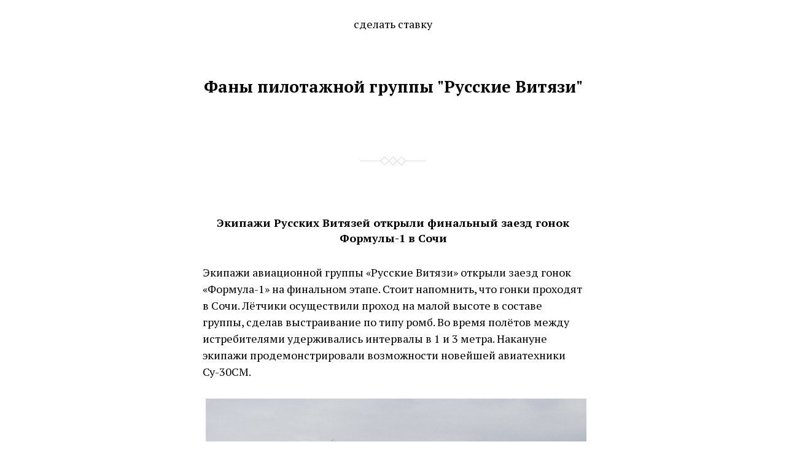

--- FILE ---
content_type: text/html; charset=UTF-8
request_url: https://russkievityazi.ru/vesti/jekipazhi-russkih-vitjazej-otkryli-finalnyj-zaezd.html
body_size: 5541
content:
<!DOCTYPE html>

<html class="no-js" lang="ru-RU"
	prefix="og: https://ogp.me/ns#" >

	<head>
		
		<meta http-equiv="content-type" content="text/html" charset="UTF-8" />
		<meta name="viewport" content="width=device-width, initial-scale=1.0" >
        
        <link rel="profile" href="https://gmpg.org/xfn/11">
		 
		<title>Экипажи Русских Витязей открыли финальный заезд гонок Формулы-1 в Сочи - Фаны пилотажной группы &quot;Русские Витязи&quot;</title>

		<!-- All in One SEO 4.1.1.2 -->
		<meta name="description" content="Экипажи авиационной группы «Русские Витязи» открыли заезд гонок «Формула-1» на финальном этапе. Стоит напомнить, что гонки проходят в Сочи. Лётчики осуществили проход на малой высоте в составе группы, сделав выстраивание по типу ромб. Во время полётов между истребителями удерживались интервалы в 1 и 3 метра. Накануне экипажи продемонстрировали возможности новейшей авиатехники Су-30СМ."/>
		<link rel="canonical" href="https://russkievityazi.ru/vesti/jekipazhi-russkih-vitjazej-otkryli-finalnyj-zaezd.html" />
		<meta property="og:site_name" content="Фаны пилотажной группы &quot;Русские Витязи&quot; -" />
		<meta property="og:type" content="article" />
		<meta property="og:title" content="Экипажи Русских Витязей открыли финальный заезд гонок Формулы-1 в Сочи - Фаны пилотажной группы &quot;Русские Витязи&quot;" />
		<meta property="og:description" content="Экипажи авиационной группы «Русские Витязи» открыли заезд гонок «Формула-1» на финальном этапе. Стоит напомнить, что гонки проходят в Сочи. Лётчики осуществили проход на малой высоте в составе группы, сделав выстраивание по типу ромб. Во время полётов между истребителями удерживались интервалы в 1 и 3 метра. Накануне экипажи продемонстрировали возможности новейшей авиатехники Су-30СМ." />
		<meta property="og:url" content="https://russkievityazi.ru/vesti/jekipazhi-russkih-vitjazej-otkryli-finalnyj-zaezd.html" />
		<meta property="article:published_time" content="2020-06-22T12:50:48Z" />
		<meta property="article:modified_time" content="2020-06-22T12:50:48Z" />
		<meta name="twitter:card" content="summary" />
		<meta name="twitter:domain" content="russkievityazi.ru" />
		<meta name="twitter:title" content="Экипажи Русских Витязей открыли финальный заезд гонок Формулы-1 в Сочи - Фаны пилотажной группы &quot;Русские Витязи&quot;" />
		<meta name="twitter:description" content="Экипажи авиационной группы «Русские Витязи» открыли заезд гонок «Формула-1» на финальном этапе. Стоит напомнить, что гонки проходят в Сочи. Лётчики осуществили проход на малой высоте в составе группы, сделав выстраивание по типу ромб. Во время полётов между истребителями удерживались интервалы в 1 и 3 метра. Накануне экипажи продемонстрировали возможности новейшей авиатехники Су-30СМ." />
		<script type="application/ld+json" class="aioseo-schema">
			{"@context":"https:\/\/schema.org","@graph":[{"@type":"WebSite","@id":"https:\/\/russkievityazi.ru\/#website","url":"https:\/\/russkievityazi.ru\/","name":"\u0424\u0430\u043d\u044b \u043f\u0438\u043b\u043e\u0442\u0430\u0436\u043d\u043e\u0439 \u0433\u0440\u0443\u043f\u043f\u044b \"\u0420\u0443\u0441\u0441\u043a\u0438\u0435 \u0412\u0438\u0442\u044f\u0437\u0438\"","publisher":{"@id":"https:\/\/russkievityazi.ru\/#organization"}},{"@type":"Organization","@id":"https:\/\/russkievityazi.ru\/#organization","name":"\u0424\u0430\u043d\u044b \u043f\u0438\u043b\u043e\u0442\u0430\u0436\u043d\u043e\u0439 \u0433\u0440\u0443\u043f\u043f\u044b \"\u0420\u0443\u0441\u0441\u043a\u0438\u0435 \u0412\u0438\u0442\u044f\u0437\u0438\"","url":"https:\/\/russkievityazi.ru\/"},{"@type":"BreadcrumbList","@id":"https:\/\/russkievityazi.ru\/vesti\/jekipazhi-russkih-vitjazej-otkryli-finalnyj-zaezd.html#breadcrumblist","itemListElement":[{"@type":"ListItem","@id":"https:\/\/russkievityazi.ru\/#listItem","position":"1","item":{"@id":"https:\/\/russkievityazi.ru\/#item","name":"\u0413\u043b\u0430\u0432\u043d\u0430\u044f","url":"https:\/\/russkievityazi.ru\/"},"nextItem":"https:\/\/russkievityazi.ru\/vesti\/#listItem"},{"@type":"ListItem","@id":"https:\/\/russkievityazi.ru\/vesti\/#listItem","position":"2","item":{"@id":"https:\/\/russkievityazi.ru\/vesti\/#item","name":"\u0412\u0435\u0441\u0442\u0438","description":"\u042d\u043a\u0438\u043f\u0430\u0436\u0438 \u0430\u0432\u0438\u0430\u0446\u0438\u043e\u043d\u043d\u043e\u0439 \u0433\u0440\u0443\u043f\u043f\u044b \u00ab\u0420\u0443\u0441\u0441\u043a\u0438\u0435 \u0412\u0438\u0442\u044f\u0437\u0438\u00bb \u043e\u0442\u043a\u0440\u044b\u043b\u0438 \u0437\u0430\u0435\u0437\u0434 \u0433\u043e\u043d\u043e\u043a \u00ab\u0424\u043e\u0440\u043c\u0443\u043b\u0430-1\u00bb \u043d\u0430 \u0444\u0438\u043d\u0430\u043b\u044c\u043d\u043e\u043c \u044d\u0442\u0430\u043f\u0435. \u0421\u0442\u043e\u0438\u0442 \u043d\u0430\u043f\u043e\u043c\u043d\u0438\u0442\u044c, \u0447\u0442\u043e \u0433\u043e\u043d\u043a\u0438 \u043f\u0440\u043e\u0445\u043e\u0434\u044f\u0442 \u0432 \u0421\u043e\u0447\u0438. \u041b\u0451\u0442\u0447\u0438\u043a\u0438 \u043e\u0441\u0443\u0449\u0435\u0441\u0442\u0432\u0438\u043b\u0438 \u043f\u0440\u043e\u0445\u043e\u0434 \u043d\u0430 \u043c\u0430\u043b\u043e\u0439 \u0432\u044b\u0441\u043e\u0442\u0435 \u0432 \u0441\u043e\u0441\u0442\u0430\u0432\u0435 \u0433\u0440\u0443\u043f\u043f\u044b, \u0441\u0434\u0435\u043b\u0430\u0432 \u0432\u044b\u0441\u0442\u0440\u0430\u0438\u0432\u0430\u043d\u0438\u0435 \u043f\u043e \u0442\u0438\u043f\u0443 \u0440\u043e\u043c\u0431. \u0412\u043e \u0432\u0440\u0435\u043c\u044f \u043f\u043e\u043b\u0451\u0442\u043e\u0432 \u043c\u0435\u0436\u0434\u0443 \u0438\u0441\u0442\u0440\u0435\u0431\u0438\u0442\u0435\u043b\u044f\u043c\u0438 \u0443\u0434\u0435\u0440\u0436\u0438\u0432\u0430\u043b\u0438\u0441\u044c \u0438\u043d\u0442\u0435\u0440\u0432\u0430\u043b\u044b \u0432 1 \u0438 3 \u043c\u0435\u0442\u0440\u0430. \u041d\u0430\u043a\u0430\u043d\u0443\u043d\u0435 \u044d\u043a\u0438\u043f\u0430\u0436\u0438 \u043f\u0440\u043e\u0434\u0435\u043c\u043e\u043d\u0441\u0442\u0440\u0438\u0440\u043e\u0432\u0430\u043b\u0438 \u0432\u043e\u0437\u043c\u043e\u0436\u043d\u043e\u0441\u0442\u0438 \u043d\u043e\u0432\u0435\u0439\u0448\u0435\u0439 \u0430\u0432\u0438\u0430\u0442\u0435\u0445\u043d\u0438\u043a\u0438 \u0421\u0443-30\u0421\u041c.","url":"https:\/\/russkievityazi.ru\/vesti\/"},"previousItem":"https:\/\/russkievityazi.ru\/#listItem"}]},{"@type":"Person","@id":"https:\/\/russkievityazi.ru\/author\/vityaz#author","url":"https:\/\/russkievityazi.ru\/author\/vityaz","name":"vityaz","image":{"@type":"ImageObject","@id":"https:\/\/russkievityazi.ru\/vesti\/jekipazhi-russkih-vitjazej-otkryli-finalnyj-zaezd.html#authorImage","url":"https:\/\/secure.gravatar.com\/avatar\/4be136e4674be6214d474be4508baf30?s=96&d=mm&r=g","width":"96","height":"96","caption":"vityaz"}},{"@type":"WebPage","@id":"https:\/\/russkievityazi.ru\/vesti\/jekipazhi-russkih-vitjazej-otkryli-finalnyj-zaezd.html#webpage","url":"https:\/\/russkievityazi.ru\/vesti\/jekipazhi-russkih-vitjazej-otkryli-finalnyj-zaezd.html","name":"\u042d\u043a\u0438\u043f\u0430\u0436\u0438 \u0420\u0443\u0441\u0441\u043a\u0438\u0445 \u0412\u0438\u0442\u044f\u0437\u0435\u0439 \u043e\u0442\u043a\u0440\u044b\u043b\u0438 \u0444\u0438\u043d\u0430\u043b\u044c\u043d\u044b\u0439 \u0437\u0430\u0435\u0437\u0434 \u0433\u043e\u043d\u043e\u043a \u0424\u043e\u0440\u043c\u0443\u043b\u044b-1 \u0432 \u0421\u043e\u0447\u0438 - \u0424\u0430\u043d\u044b \u043f\u0438\u043b\u043e\u0442\u0430\u0436\u043d\u043e\u0439 \u0433\u0440\u0443\u043f\u043f\u044b \"\u0420\u0443\u0441\u0441\u043a\u0438\u0435 \u0412\u0438\u0442\u044f\u0437\u0438\"","description":"\u042d\u043a\u0438\u043f\u0430\u0436\u0438 \u0430\u0432\u0438\u0430\u0446\u0438\u043e\u043d\u043d\u043e\u0439 \u0433\u0440\u0443\u043f\u043f\u044b \u00ab\u0420\u0443\u0441\u0441\u043a\u0438\u0435 \u0412\u0438\u0442\u044f\u0437\u0438\u00bb \u043e\u0442\u043a\u0440\u044b\u043b\u0438 \u0437\u0430\u0435\u0437\u0434 \u0433\u043e\u043d\u043e\u043a \u00ab\u0424\u043e\u0440\u043c\u0443\u043b\u0430-1\u00bb \u043d\u0430 \u0444\u0438\u043d\u0430\u043b\u044c\u043d\u043e\u043c \u044d\u0442\u0430\u043f\u0435. \u0421\u0442\u043e\u0438\u0442 \u043d\u0430\u043f\u043e\u043c\u043d\u0438\u0442\u044c, \u0447\u0442\u043e \u0433\u043e\u043d\u043a\u0438 \u043f\u0440\u043e\u0445\u043e\u0434\u044f\u0442 \u0432 \u0421\u043e\u0447\u0438. \u041b\u0451\u0442\u0447\u0438\u043a\u0438 \u043e\u0441\u0443\u0449\u0435\u0441\u0442\u0432\u0438\u043b\u0438 \u043f\u0440\u043e\u0445\u043e\u0434 \u043d\u0430 \u043c\u0430\u043b\u043e\u0439 \u0432\u044b\u0441\u043e\u0442\u0435 \u0432 \u0441\u043e\u0441\u0442\u0430\u0432\u0435 \u0433\u0440\u0443\u043f\u043f\u044b, \u0441\u0434\u0435\u043b\u0430\u0432 \u0432\u044b\u0441\u0442\u0440\u0430\u0438\u0432\u0430\u043d\u0438\u0435 \u043f\u043e \u0442\u0438\u043f\u0443 \u0440\u043e\u043c\u0431. \u0412\u043e \u0432\u0440\u0435\u043c\u044f \u043f\u043e\u043b\u0451\u0442\u043e\u0432 \u043c\u0435\u0436\u0434\u0443 \u0438\u0441\u0442\u0440\u0435\u0431\u0438\u0442\u0435\u043b\u044f\u043c\u0438 \u0443\u0434\u0435\u0440\u0436\u0438\u0432\u0430\u043b\u0438\u0441\u044c \u0438\u043d\u0442\u0435\u0440\u0432\u0430\u043b\u044b \u0432 1 \u0438 3 \u043c\u0435\u0442\u0440\u0430. \u041d\u0430\u043a\u0430\u043d\u0443\u043d\u0435 \u044d\u043a\u0438\u043f\u0430\u0436\u0438 \u043f\u0440\u043e\u0434\u0435\u043c\u043e\u043d\u0441\u0442\u0440\u0438\u0440\u043e\u0432\u0430\u043b\u0438 \u0432\u043e\u0437\u043c\u043e\u0436\u043d\u043e\u0441\u0442\u0438 \u043d\u043e\u0432\u0435\u0439\u0448\u0435\u0439 \u0430\u0432\u0438\u0430\u0442\u0435\u0445\u043d\u0438\u043a\u0438 \u0421\u0443-30\u0421\u041c.","inLanguage":"ru-RU","isPartOf":{"@id":"https:\/\/russkievityazi.ru\/#website"},"breadcrumb":{"@id":"https:\/\/russkievityazi.ru\/vesti\/jekipazhi-russkih-vitjazej-otkryli-finalnyj-zaezd.html#breadcrumblist"},"author":"https:\/\/russkievityazi.ru\/vesti\/jekipazhi-russkih-vitjazej-otkryli-finalnyj-zaezd.html#author","creator":"https:\/\/russkievityazi.ru\/vesti\/jekipazhi-russkih-vitjazej-otkryli-finalnyj-zaezd.html#author","datePublished":"2020-06-22T12:50:48+03:00","dateModified":"2020-06-22T12:50:48+03:00"},{"@type":"BlogPosting","@id":"https:\/\/russkievityazi.ru\/vesti\/jekipazhi-russkih-vitjazej-otkryli-finalnyj-zaezd.html#blogposting","name":"\u042d\u043a\u0438\u043f\u0430\u0436\u0438 \u0420\u0443\u0441\u0441\u043a\u0438\u0445 \u0412\u0438\u0442\u044f\u0437\u0435\u0439 \u043e\u0442\u043a\u0440\u044b\u043b\u0438 \u0444\u0438\u043d\u0430\u043b\u044c\u043d\u044b\u0439 \u0437\u0430\u0435\u0437\u0434 \u0433\u043e\u043d\u043e\u043a \u0424\u043e\u0440\u043c\u0443\u043b\u044b-1 \u0432 \u0421\u043e\u0447\u0438 - \u0424\u0430\u043d\u044b \u043f\u0438\u043b\u043e\u0442\u0430\u0436\u043d\u043e\u0439 \u0433\u0440\u0443\u043f\u043f\u044b \"\u0420\u0443\u0441\u0441\u043a\u0438\u0435 \u0412\u0438\u0442\u044f\u0437\u0438\"","description":"\u042d\u043a\u0438\u043f\u0430\u0436\u0438 \u0430\u0432\u0438\u0430\u0446\u0438\u043e\u043d\u043d\u043e\u0439 \u0433\u0440\u0443\u043f\u043f\u044b \u00ab\u0420\u0443\u0441\u0441\u043a\u0438\u0435 \u0412\u0438\u0442\u044f\u0437\u0438\u00bb \u043e\u0442\u043a\u0440\u044b\u043b\u0438 \u0437\u0430\u0435\u0437\u0434 \u0433\u043e\u043d\u043e\u043a \u00ab\u0424\u043e\u0440\u043c\u0443\u043b\u0430-1\u00bb \u043d\u0430 \u0444\u0438\u043d\u0430\u043b\u044c\u043d\u043e\u043c \u044d\u0442\u0430\u043f\u0435. \u0421\u0442\u043e\u0438\u0442 \u043d\u0430\u043f\u043e\u043c\u043d\u0438\u0442\u044c, \u0447\u0442\u043e \u0433\u043e\u043d\u043a\u0438 \u043f\u0440\u043e\u0445\u043e\u0434\u044f\u0442 \u0432 \u0421\u043e\u0447\u0438. \u041b\u0451\u0442\u0447\u0438\u043a\u0438 \u043e\u0441\u0443\u0449\u0435\u0441\u0442\u0432\u0438\u043b\u0438 \u043f\u0440\u043e\u0445\u043e\u0434 \u043d\u0430 \u043c\u0430\u043b\u043e\u0439 \u0432\u044b\u0441\u043e\u0442\u0435 \u0432 \u0441\u043e\u0441\u0442\u0430\u0432\u0435 \u0433\u0440\u0443\u043f\u043f\u044b, \u0441\u0434\u0435\u043b\u0430\u0432 \u0432\u044b\u0441\u0442\u0440\u0430\u0438\u0432\u0430\u043d\u0438\u0435 \u043f\u043e \u0442\u0438\u043f\u0443 \u0440\u043e\u043c\u0431. \u0412\u043e \u0432\u0440\u0435\u043c\u044f \u043f\u043e\u043b\u0451\u0442\u043e\u0432 \u043c\u0435\u0436\u0434\u0443 \u0438\u0441\u0442\u0440\u0435\u0431\u0438\u0442\u0435\u043b\u044f\u043c\u0438 \u0443\u0434\u0435\u0440\u0436\u0438\u0432\u0430\u043b\u0438\u0441\u044c \u0438\u043d\u0442\u0435\u0440\u0432\u0430\u043b\u044b \u0432 1 \u0438 3 \u043c\u0435\u0442\u0440\u0430. \u041d\u0430\u043a\u0430\u043d\u0443\u043d\u0435 \u044d\u043a\u0438\u043f\u0430\u0436\u0438 \u043f\u0440\u043e\u0434\u0435\u043c\u043e\u043d\u0441\u0442\u0440\u0438\u0440\u043e\u0432\u0430\u043b\u0438 \u0432\u043e\u0437\u043c\u043e\u0436\u043d\u043e\u0441\u0442\u0438 \u043d\u043e\u0432\u0435\u0439\u0448\u0435\u0439 \u0430\u0432\u0438\u0430\u0442\u0435\u0445\u043d\u0438\u043a\u0438 \u0421\u0443-30\u0421\u041c.","headline":"\u042d\u043a\u0438\u043f\u0430\u0436\u0438 \u0420\u0443\u0441\u0441\u043a\u0438\u0445 \u0412\u0438\u0442\u044f\u0437\u0435\u0439 \u043e\u0442\u043a\u0440\u044b\u043b\u0438 \u0444\u0438\u043d\u0430\u043b\u044c\u043d\u044b\u0439 \u0437\u0430\u0435\u0437\u0434 \u0433\u043e\u043d\u043e\u043a \u0424\u043e\u0440\u043c\u0443\u043b\u044b-1 \u0432 \u0421\u043e\u0447\u0438","author":{"@id":"https:\/\/russkievityazi.ru\/author\/vityaz#author"},"publisher":{"@id":"https:\/\/russkievityazi.ru\/#organization"},"datePublished":"2020-06-22T12:50:48+03:00","dateModified":"2020-06-22T12:50:48+03:00","articleSection":"\u0412\u0435\u0441\u0442\u0438","mainEntityOfPage":{"@id":"https:\/\/russkievityazi.ru\/vesti\/jekipazhi-russkih-vitjazej-otkryli-finalnyj-zaezd.html#webpage"},"isPartOf":{"@id":"https:\/\/russkievityazi.ru\/vesti\/jekipazhi-russkih-vitjazej-otkryli-finalnyj-zaezd.html#webpage"},"image":{"@type":"ImageObject","@id":"https:\/\/russkievityazi.ru\/#articleImage","url":"\/wp-content\/uploads\/2020\/06\/16.jpg"}}]}
		</script>
		<!-- All in One SEO -->

<link rel='dns-prefetch' href='//s.w.org' />
<link rel="alternate" type="application/rss+xml" title="Фаны пилотажной группы &quot;Русские Витязи&quot; &raquo; Лента" href="https://russkievityazi.ru/feed" />
<link rel="alternate" type="application/rss+xml" title="Фаны пилотажной группы &quot;Русские Витязи&quot; &raquo; Лента комментариев" href="https://russkievityazi.ru/comments/feed" />
<link rel="alternate" type="application/rss+xml" title="Фаны пилотажной группы &quot;Русские Витязи&quot; &raquo; Лента комментариев к &laquo;Экипажи Русских Витязей открыли финальный заезд гонок Формулы-1 в Сочи&raquo;" href="https://russkievityazi.ru/vesti/jekipazhi-russkih-vitjazej-otkryli-finalnyj-zaezd.html/feed" />
		<script type="text/javascript">
			window._wpemojiSettings = {"baseUrl":"https:\/\/s.w.org\/images\/core\/emoji\/12.0.0-1\/72x72\/","ext":".png","svgUrl":"https:\/\/s.w.org\/images\/core\/emoji\/12.0.0-1\/svg\/","svgExt":".svg","source":{"concatemoji":"https:\/\/russkievityazi.ru\/wp-includes\/js\/wp-emoji-release.min.js?ver=5.3.20"}};
			!function(e,a,t){var n,r,o,i=a.createElement("canvas"),p=i.getContext&&i.getContext("2d");function s(e,t){var a=String.fromCharCode;p.clearRect(0,0,i.width,i.height),p.fillText(a.apply(this,e),0,0);e=i.toDataURL();return p.clearRect(0,0,i.width,i.height),p.fillText(a.apply(this,t),0,0),e===i.toDataURL()}function c(e){var t=a.createElement("script");t.src=e,t.defer=t.type="text/javascript",a.getElementsByTagName("head")[0].appendChild(t)}for(o=Array("flag","emoji"),t.supports={everything:!0,everythingExceptFlag:!0},r=0;r<o.length;r++)t.supports[o[r]]=function(e){if(!p||!p.fillText)return!1;switch(p.textBaseline="top",p.font="600 32px Arial",e){case"flag":return s([127987,65039,8205,9895,65039],[127987,65039,8203,9895,65039])?!1:!s([55356,56826,55356,56819],[55356,56826,8203,55356,56819])&&!s([55356,57332,56128,56423,56128,56418,56128,56421,56128,56430,56128,56423,56128,56447],[55356,57332,8203,56128,56423,8203,56128,56418,8203,56128,56421,8203,56128,56430,8203,56128,56423,8203,56128,56447]);case"emoji":return!s([55357,56424,55356,57342,8205,55358,56605,8205,55357,56424,55356,57340],[55357,56424,55356,57342,8203,55358,56605,8203,55357,56424,55356,57340])}return!1}(o[r]),t.supports.everything=t.supports.everything&&t.supports[o[r]],"flag"!==o[r]&&(t.supports.everythingExceptFlag=t.supports.everythingExceptFlag&&t.supports[o[r]]);t.supports.everythingExceptFlag=t.supports.everythingExceptFlag&&!t.supports.flag,t.DOMReady=!1,t.readyCallback=function(){t.DOMReady=!0},t.supports.everything||(n=function(){t.readyCallback()},a.addEventListener?(a.addEventListener("DOMContentLoaded",n,!1),e.addEventListener("load",n,!1)):(e.attachEvent("onload",n),a.attachEvent("onreadystatechange",function(){"complete"===a.readyState&&t.readyCallback()})),(n=t.source||{}).concatemoji?c(n.concatemoji):n.wpemoji&&n.twemoji&&(c(n.twemoji),c(n.wpemoji)))}(window,document,window._wpemojiSettings);
		</script>
		<style type="text/css">
img.wp-smiley,
img.emoji {
	display: inline !important;
	border: none !important;
	box-shadow: none !important;
	height: 1em !important;
	width: 1em !important;
	margin: 0 .07em !important;
	vertical-align: -0.1em !important;
	background: none !important;
	padding: 0 !important;
}
</style>
	<link rel='stylesheet' id='wp-block-library-css'  href='https://russkievityazi.ru/wp-includes/css/dist/block-library/style.min.css?ver=5.3.20' type='text/css' media='all' />
<link rel='stylesheet' id='davis_fonts-css'  href='//fonts.googleapis.com/css?family=PT+Serif%3A400%2C700%2C400italic%2C700italic&#038;ver=5.3.20' type='text/css' media='all' />
<link rel='stylesheet' id='davis_style-css'  href='https://russkievityazi.ru/wp-content/themes/davis/style.css?ver=5.3.20' type='text/css' media='all' />
<script type='text/javascript' src='https://russkievityazi.ru/wp-includes/js/jquery/jquery.js?ver=1.12.4-wp'></script>
<script type='text/javascript' src='https://russkievityazi.ru/wp-includes/js/jquery/jquery-migrate.min.js?ver=1.4.1'></script>
<link rel='https://api.w.org/' href='https://russkievityazi.ru/wp-json/' />
<link rel="EditURI" type="application/rsd+xml" title="RSD" href="https://russkievityazi.ru/xmlrpc.php?rsd" />
<link rel="wlwmanifest" type="application/wlwmanifest+xml" href="https://russkievityazi.ru/wp-includes/wlwmanifest.xml" /> 
<link rel='prev' title='Экипажи Русских витязей провели воздушный показ над олимпийским Сочи' href='https://russkievityazi.ru/vesti/jekipazhi-russkih-vitjazej-proveli-vozdushnyj.html' />
<link rel='next' title='Четыре самолета Су-35С переданы Русским Витязям' href='https://russkievityazi.ru/vesti/chetyre-samoleta-su-35s-peredany-russkim-vitjazjam.html' />
<meta name="generator" content="WordPress 5.3.20" />
<link rel='shortlink' href='https://russkievityazi.ru/?p=10' />
<link rel="alternate" type="application/json+oembed" href="https://russkievityazi.ru/wp-json/oembed/1.0/embed?url=https%3A%2F%2Frusskievityazi.ru%2Fvesti%2Fjekipazhi-russkih-vitjazej-otkryli-finalnyj-zaezd.html" />
<link rel="alternate" type="text/xml+oembed" href="https://russkievityazi.ru/wp-json/oembed/1.0/embed?url=https%3A%2F%2Frusskievityazi.ru%2Fvesti%2Fjekipazhi-russkih-vitjazej-otkryli-finalnyj-zaezd.html&#038;format=xml" />
	
	</head>
	
	<body data-ocssl='1' class="post-template-default single single-post postid-10 single-format-standard">

		
		<a class="skip-link screen-reader-text" href="#site-content">Skip to the content</a>
		<a class="skip-link screen-reader-text" href="#menu-menu">Skip to the main menu</a>
    
        <header class="site-header" role="banner">
            
            <button type="button" class="toggle-menu" onclick="document.querySelector('body').classList.toggle('show-menu')">Меню</button>

			 

				<nav class="site-nav" role="navigation">
					<div class="menu-5674-container"><ul id="menu-5674" class="menu"><li id="menu-item-29" class="menu-item menu-item-type-custom menu-item-object-custom menu-item-29"><a href="https://fon.bet/">сделать ставку</a></li>
</ul></div>				</nav>

			
						
			<div class="site-title"><a href="https://russkievityazi.ru/">Фаны пилотажной группы &quot;Русские Витязи&quot;</a></div>

            <div>
			</div>

        </header><!-- header -->
		
		<main class="wrapper" id="site-content" role="main">

			
            
                    <div class="post post-10 type-post status-publish format-standard hentry category-vesti">

						
                            <h1 class="entry-title"><a href="https://russkievityazi.ru/vesti/jekipazhi-russkih-vitjazej-otkryli-finalnyj-zaezd.html">Экипажи Русских Витязей открыли финальный заезд гонок Формулы-1 в Сочи</a></h1>

                                                
                        
                        <div class="content">

                            <p>Экипажи авиационной группы &laquo;Русские Витязи&raquo; открыли заезд гонок &laquo;Формула-1&raquo; на финальном этапе. Стоит напомнить, что гонки проходят в Сочи. Лётчики осуществили проход на малой высоте в составе группы, сделав выстраивание по типу ромб. Во время полётов между истребителями удерживались интервалы в 1 и 3 метра. Накануне экипажи продемонстрировали возможности новейшей авиатехники Су-30СМ.</p>
<div style="text-align:center;"><img src="/wp-content/uploads/2020/06/16.jpg" width="1000" height="667" alt="Экипажи Русских Витязей открыли финальный заезд гонок Формулы-1 в Сочи" title="Экипажи Русских Витязей открыли финальный заезд гонок Формулы-1 в Сочи" style="margin:5px;" /></div>

                        </div><!-- .content -->

                        
                            <div class="meta">

                                <p>
                                
                                    <a href="https://russkievityazi.ru/vesti/jekipazhi-russkih-vitjazej-otkryli-finalnyj-zaezd.html">2020-06-22</a>

                                                                            <span class="sep"></span><a href="https://russkievityazi.ru/vesti/jekipazhi-russkih-vitjazej-otkryli-finalnyj-zaezd.html#respond">Добавить коментарий</a>                                                                        
                                    
                                </p>

                                                                    <p>В <a href="https://russkievityazi.ru/category/vesti" rel="category tag">Вести</a></p>
                                    <p></p>
                                
                            </div><!-- .meta -->

                        	<div id="respond" class="comment-respond">
		<h3 id="reply-title" class="comment-reply-title">Добавить комментарий <small><a rel="nofollow" id="cancel-comment-reply-link" href="/vesti/jekipazhi-russkih-vitjazej-otkryli-finalnyj-zaezd.html#respond" style="display:none;">Отменить ответ</a></small></h3><form action="https://russkievityazi.ru/wp-comments-post.php" method="post" id="commentform" class="comment-form"><p class="comment-form-comment"><label for="comment">Комментарий</label> <textarea id="comment" name="comment" cols="45" rows="8" maxlength="65525" required="required"></textarea></p><p class="comment-form-author"><label for="author">Имя <span class="required">*</span></label> <input id="author" name="author" type="text" value="" size="30" maxlength="245" required='required' /></p>
<p class="comment-form-email"><label for="email">Email <span class="required">*</span></label> <input id="email" name="email" type="text" value="" size="30" maxlength="100" required='required' /></p>
<p class="comment-form-url"><label for="url">Сайт</label> <input id="url" name="url" type="text" value="" size="30" maxlength="200" /></p>
<p class="comment-form-cookies-consent"><input id="wp-comment-cookies-consent" name="wp-comment-cookies-consent" type="checkbox" value="yes" /> <label for="wp-comment-cookies-consent">Сохранить моё имя, email и адрес сайта в этом браузере для последующих моих комментариев.</label></p>
<p class="form-submit"><input name="submit" type="submit" id="submit" class="submit" value="Отправить комментарий" /> <input type='hidden' name='comment_post_ID' value='10' id='comment_post_ID' />
<input type='hidden' name='comment_parent' id='comment_parent' value='0' />
</p></form>	</div><!-- #respond -->
	
                    </div><!-- .post -->

                    	        
	        <footer class="site-footer" role="contentinfo">
		        
		        <p>&copy; 2026 <a href="https://russkievityazi.ru">Фаны пилотажной группы &quot;Русские Витязи&quot;</a></p>
		        <p>Тема создана <a href="https://www.andersnoren.se">Anders Nor&eacute;n</a></p>
		        
	        </footer><!-- footer -->
	        
		</main><!-- .wrapper -->
	    
	    <script type='text/javascript' src='https://russkievityazi.ru/wp-content/themes/davis/assets/js/construct.js?ver=2.0.0'></script>
<script type='text/javascript' src='https://russkievityazi.ru/wp-includes/js/comment-reply.min.js?ver=5.3.20'></script>
<script type='text/javascript' src='https://russkievityazi.ru/wp-includes/js/wp-embed.min.js?ver=5.3.20'></script>
	        
	</body>
</html>